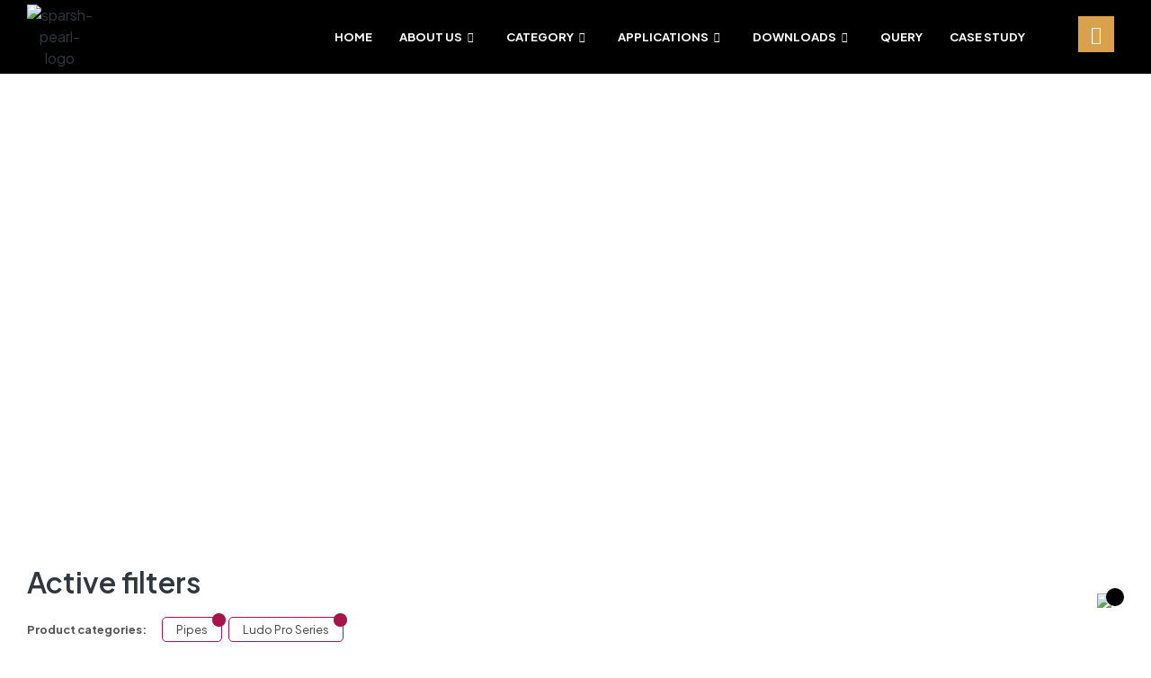

--- FILE ---
content_type: application/x-javascript
request_url: https://pearl-precision.com/wp-content/plugins/enquiry-quotation-for-woocommerce-pro-deactivated/public/js/pisol-cart.js?ver=1.10.7.13
body_size: 272
content:
(function ($) {
    'use strict';
    jQuery(function ($) {

        function pisol_eqw_cart() {
            this.init = function () {
                this.registerEvent();
                this.delayedInitialTrigger();
                this.openPopup();
            }

            /**
             * we are delaying initial load as this was causing get_refreshed_fragments request to time out as it has time out time of 5000 so delaying this we will make get_refreshed_fragments fire before this request
             */
            this.delayedInitialTrigger = function () {
                setTimeout(function () {
                    jQuery(document).trigger("pisol_update_enquiry");
                }, 20);
            }

            this.registerEvent = function () {
                var parent = this;
                jQuery(document).on("pisol_update_enquiry pisol_enquiry_product_removed", function () {
                    parent.getResponse();
                });
            }

            this.getResponse = function () {
                var action = 'pi_get_cart_json';
                jQuery.ajax({
                    url: pi_ajax.wc_ajax_url.toString().replace('%%endpoint%%', action),
                    dataType: "json",
                    success: function (response) {
                        jQuery("#pi-eqw-cart .pi-count").html(response.count);
                        jQuery(document).trigger("pisol_enquiry_cart_count", [response.count]);
                    }
                });
            }

            this.openPopup = function () {
                jQuery(document).on('click', '#pi-eqw-cart', function (e) {
                    if (pi_ajax != undefined && pi_ajax.cart_icon_click == 'open-enquiry-popup') {
                        e.preventDefault();
                        jQuery(document).trigger('pisol_eqw_enquiry_popup');
                    }
                });
            }


        }


        var pisol_eqw_cart = new pisol_eqw_cart();
        pisol_eqw_cart.init();


        function formValidation() {
            this.init = function () {
                jQuery("#pi-eqw-enquiry-form").validate();
                this.submit();
            }

            this.submit = function () {
                jQuery(document).on('submit', "#pi-eqw-enquiry-form", function (e) {
                    jQuery(".pi-submit-enq-button").prop('disabled', 'disabled');
                });
            }
        }

        var formValidationObj = new formValidation();
        formValidationObj.init();
    });
})(jQuery);